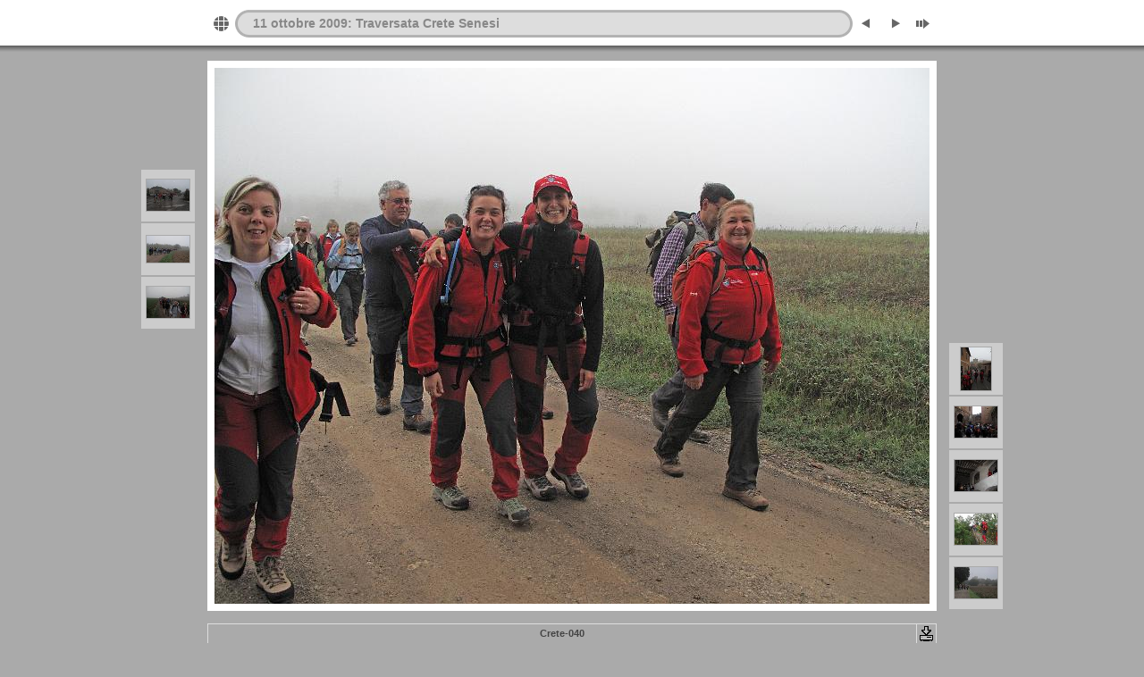

--- FILE ---
content_type: text/html
request_url: https://win.caimaresca.it/foto/2009/20091011_cretesenesi/slides/Crete-040.asp
body_size: 10885
content:
<!DOCTYPE html PUBLIC "-//W3C//DTD XHTML 1.0 Transitional//EN" "http://www.w3.org/TR/xhtml1/DTD/xhtml1-transitional.dtd">
<html xmlns="http://www.w3.org/1999/xhtml" lang="it" xml:lang="it">
<!-- saved from url=(0014)about:internet -->
<head>
<!-- saved from url=(0014)about:internet -->
<meta http-equiv="Content-Type" content="text/html;charset=UTF-8" />
<meta name="Keywords" content="photo,album,gallery,Crete-040,Crete-040" />

<meta http-equiv="Page-Enter" content="blendTrans(Duration=0.5)" />
<meta http-equiv="Page-Exit" content="blendTrans(Duration=0.5)" />
<title>20091011 CreteSenesi/Crete-040</title>
<script type="text/javascript" src="../res/embedmovie.js"></script>

<script type="text/javascript">
/* <![CDATA[ */


function preventDefault(e) {
	if (document.addEventListener) e.preventDefault();
	else e.returnValue=false;
	return false;
}


function keypress(e) {
	if(typeof _jaWidgetFocus != 'undefined' && _jaWidgetFocus) return true;
	if(document.activeElement && document.activeElement.nodeName == 'input') return true;
	if(!e) var e=window.event;
	if(e.keyCode) keyCode=e.keyCode; 
	else if(e.which) keyCode=e.which;
	switch(keyCode) {
		case 8: window.location="../index.asp"; return preventDefault(e); break;
		case 63235: case 39: window.location="Crete-050.asp"+""; return preventDefault(e); break;
		case 63234: case 37: window.location="Crete-030.asp"+""; return preventDefault(e); break;
		case 63273: case 36: window.location="Crete-010.asp"+""; return preventDefault(e); break;
		case 63275: case 35: window.location="Crete-280.asp"+""; return preventDefault(e); break;
		case 32: show_down(); setTimeout('show_out()', 200); return preventDefault(e); break;
	}
	return true;
}
function setuplisteners() {
	var isFF = navigator.userAgent.indexOf('Gecko') > -1 && navigator.userAgent.indexOf('KHTML') == -1;
	if (document.addEventListener) {
		document.addEventListener('keypress',keypress,false);
		
	}
	else if (document.attachEvent) {
		document.attachEvent('onkeydown',keypress);
		
	}
}

idx0 = new Image(31,31); idx0.src = "../res/idx.gif";
idx1 = new Image(31,31); idx1.src = "../res/idx1.gif";
next0 = new Image(31,31);next0.src = "../res/next.gif";
next1 = new Image(31,31);next1.src = "../res/next1.gif";
prev0 = new Image(31,31);prev0.src = "../res/prev.gif";
prev1 = new Image(31,31);prev1.src = "../res/prev1.gif";

show0 = new Image(31,31);show0.src = "../res/show.gif";
show1 = new Image(31,31);show1.src = "../res/show1.gif";
stop0 = new Image(31,31);stop0.src = "../res/stop.gif";
stop1 = new Image(31,31);stop1.src = "../res/stop1.gif";

var show_param = -1;
if (window.location.search.length > 1) {
	var parms = window.location.search.substring(1,location.search.length).split("&");
	for (var i = 0; i < parms.length; i++) {		
		if(parms[i].substring(0, parms[i].indexOf("=")) == "show_param") 
			delay = show_param = parms[i].substring(parms[i].indexOf("=") + 1, parms[i].length);
	}
}
var show_delay = show_param;
function show_timer() {
	if (show_delay >= 0) {
		show_delay--;
		if (show_delay < 0 && show_param > 0) {
			window.location="Crete-050.asp?show_param=" + show_param + "";
		}
		else if(show_param > 0) 
			window.status='Time left: '+(show_delay + 1)+' s';
	}
	setTimeout('show_timer()', 1000);	
}
function show_over() {
	document.getElementById("show").src = (show_param >= 0)? stop1.src : show1.src;
	window.status = 'Inizia/Ferma presentazione - Doppio click per cambiare la velocità';
}
function show_out() {
	document.getElementById("show").src = (show_param >= 0)? stop0.src : show0.src;
}
function show_down() {
	el = document.getElementById("show");
	if (show_param >= 0) { 
		show_param = -1; 
		el.src = stop1.src; 
		window.status=''; 
	} 
	else { 
		show_param = 3; 
		el.src = show1.src; 
	} 
	show_delay = show_param; 
}
function change_delay() {
	delay = prompt('Ritardo', (show_param < 0)? 3 : show_param);
	show_param = show_delay = delay; 
	document.getElementById("show").src = show1.src;
}




window.onload = function() {
	setuplisteners();
	show_timer(); show_out();
	
};
/* ]]> */
</script>



<link rel="stylesheet" type="text/css" href="../res/styles.css" />

<style type="text/css">
body { background-image: url(../res/bg.gif); background-repeat: repeat-x; }
</style>
<link rel="alternate" href="../album.rss" type="application/rss+xml"/>
</head>

<body id="body" onload="show_timer(); show_out(); keypresslistener();">
<div style="width:99%; margin-left:auto; margin-right:auto; text-align:center;">
<table style="height:54px;" align="center" cellspacing="0" cellpadding="0" border="0">
<tr><td>
<!-- Header of slide pages -->
<table style="width:816px;" align="center" cellspacing="0" cellpadding="0" border="0">
<tr>
<td style="width:31px;">
  <a href="../index.asp"><img style="border:none;" src="../res/idx.gif" onmouseover="this.src=idx1.src" onmouseout="this.src=idx0.src" width="31" height="31" title="Pagina indice" id="idx" alt="" /></a></td>
<td style="width:20px;">
  <img style="border:none;" src="../res/hdr_left.gif" width="20" height="31" alt="" /></td>
<td style="text-align:left; background:transparent url(../res/hdr_mid.gif); background-repeat: repeat-x; white-space:nowrap;" class="title">11 ottobre 2009: Traversata Crete Senesi</td>
<td style="width:20px;">
  <img style="border:none;" src="../res/hdr_right.gif" width="20" height="31" alt="" /></td>
<td style="width:31px;">
  <a href="Crete-030.asp"><img style="border:none;" src="../res/prev.gif" onmouseover="this.src=prev1.src" onmouseout="this.src=prev0.src" width="31" height="31" title="Immagine precedente" id="prev" alt="" /></a></td>
<td style="width:31px;">
  <a href="Crete-050.asp"><img style="border:none;" src="../res/next.gif" onmouseover="this.src=next1.src" onmouseout="this.src=next0.src" width="31" height="31" title="Immagine successiva" id="next" alt="" /></a></td>

<td style="width:31px;">
  <a href="javascript:void(0)"><img style="border:none;" src="../res/show.gif" onmouseover="show_over();" onmouseout="show_out();" onmousedown="show_down();" ondblclick="change_delay();" width="31" height="31" title="Inizia/Ferma presentazione - Doppio click per cambiare la velocità" id="show" alt="" /></a></td>
</tr></table>
</td></tr></table>
<br />


<map name="imagemap" style="text-decoration:none; border:0;" id="imap"><area coords="0,0,266,600" href="Crete-030.asp" alt=" Immagine precedente " title=" Immagine precedente " /><area coords="533,0,800,600" href="Crete-050.asp" alt=" Immagine successiva " title=" Immagine successiva " /><area coords="266,0,533,600" href="../index.asp" alt=" Pagina indice " title=" Pagina indice " /></map>
<table align="center" border="0" cellspacing="0" cellpadding="0"><tr>
<td style="vertical-align:top;"><table style="width:64px;"><tr><td style="text-align:center; padding:4px; height:50px; border:0px;">&nbsp;</td></tr><tr><td style="text-align:center; padding:4px; height:50px; border:0px;">&nbsp;</td></tr><tr><td style="text-align:center; padding:4px; height:50px; border:0px;" class="thumb"><a href="Crete-010.asp"><img src="../thumbs/Crete-010.jpg" title=" Crete-010 " alt="Crete-010" width="48" height="35" class="mthumb" /></a></td></tr><tr><td style="text-align:center; padding:4px; height:50px; border:0px;" class="thumb"><a href="Crete-020.asp"><img src="../thumbs/Crete-020.jpg" title=" Crete-020 " alt="Crete-020" width="48" height="30" class="mthumb" /></a></td></tr><tr><td style="text-align:center; padding:4px; height:50px; border:0px;" class="thumb"><a href="Crete-030.asp"><img src="../thumbs/Crete-030.jpg" title=" Crete-030 " alt="Crete-030" width="48" height="35" class="mthumb" /></a></td></tr></table></td><td style="width:12px">&nbsp;</td>
<td style="text-align:center; width:816px;">
<img src="Crete-040.jpg" class="slideImage" width="800" height="600" title="Immagine ridimensionata [Crete-040.jpg - 3972kB]" usemap="#imagemap" alt="" /></td>
<td style="width:12px">&nbsp;</td><td style="vertical-align:bottom"><table style="width:64px;"><tr><td style="text-align:center; padding:4px; height:50px; border:0px;" class="thumb"><a href="Crete-050.asp"><img src="../thumbs/Crete-050.jpg" title=" Crete-050 " alt="Crete-050" width="34" height="48" class="mthumb" /></a></td></tr><tr><td style="text-align:center; padding:4px; height:50px; border:0px;" class="thumb"><a href="Crete-060.asp"><img src="../thumbs/Crete-060.jpg" title=" Crete-060 " alt="Crete-060" width="48" height="35" class="mthumb" /></a></td></tr><tr><td style="text-align:center; padding:4px; height:50px; border:0px;" class="thumb"><a href="Crete-070.asp"><img src="../thumbs/Crete-070.jpg" title=" Crete-070 " alt="Crete-070" width="48" height="35" class="mthumb" /></a></td></tr><tr><td style="text-align:center; padding:4px; height:50px; border:0px;" class="thumb"><a href="Crete-080.asp"><img src="../thumbs/Crete-080.jpg" title=" Crete-080 " alt="Crete-080" width="48" height="35" class="mthumb" /></a></td></tr><tr><td style="text-align:center; padding:4px; height:50px; border:0px;" class="thumb"><a href="Crete-090.asp"><img src="../thumbs/Crete-090.jpg" title=" Crete-090 " alt="Crete-090" width="48" height="35" class="mthumb" /></a></td></tr></table></td></tr></table>
<br /> <!-- Comment and image data at BOTTOM -->
<table align="center" style="width:816px;" class="infotable" cellspacing="0" cellpadding="2">
<tr>
  
  <td style="text-align:center; width:797px;" class="smalltxt"><span class="comment">Crete-040</span></td>
  
  <td><a href="Crete-040.jpg"><img style="border:none;" src="../res/download.gif" title="Scarica immagine" width="17" height="17" alt="" /></a></td> <!-- Download Image -->
</tr>
  
  
  
  
  
  
  <tr><td colspan="2" style="text-align:center;" class="xsmalltxt">Immagini totali: <strong>28</strong> | Ultimo aggiornamento: <strong>12/10/09 23.39</strong> | <a href="javascript:void(0)" onclick="window.open('../help.asp','Aiuto','toolbar=no,location=no,directories=no,status=no,menubar=no,scrollbars=yes,copyhistory=no,resizable=yes,width=560,height=560')">Aiuto</a></td></tr>
</table>


<br />&nbsp;
</div>

<script language="javascript" type="text/javascript">
next_image=new Image(); next_image.src="Crete-050.jpg";
</script>
<script language="javascript" type="text/javascript">
previous_image=new Image(); previous_image.src="Crete-030.jpg";
</script>
<div id="jalbumwidgetcontainer"></div>
<script type="text/javascript" charset="utf-8"><!--//--><![CDATA[//><!--
_jaSkin = "Chameleon";
_jaStyle = "Simple.css";
_jaVersion = "8.3.5";
_jaLanguage = "it";
_jaPageType = "slide";
_jaRootPath = "..";
var script = document.createElement("script");
script.type = "text/javascript";
script.src = "http://jalbum.net/widgetapi/load.js";
document.getElementById("jalbumwidgetcontainer").appendChild(script);
//--><!]]></script>

</body>
</html>